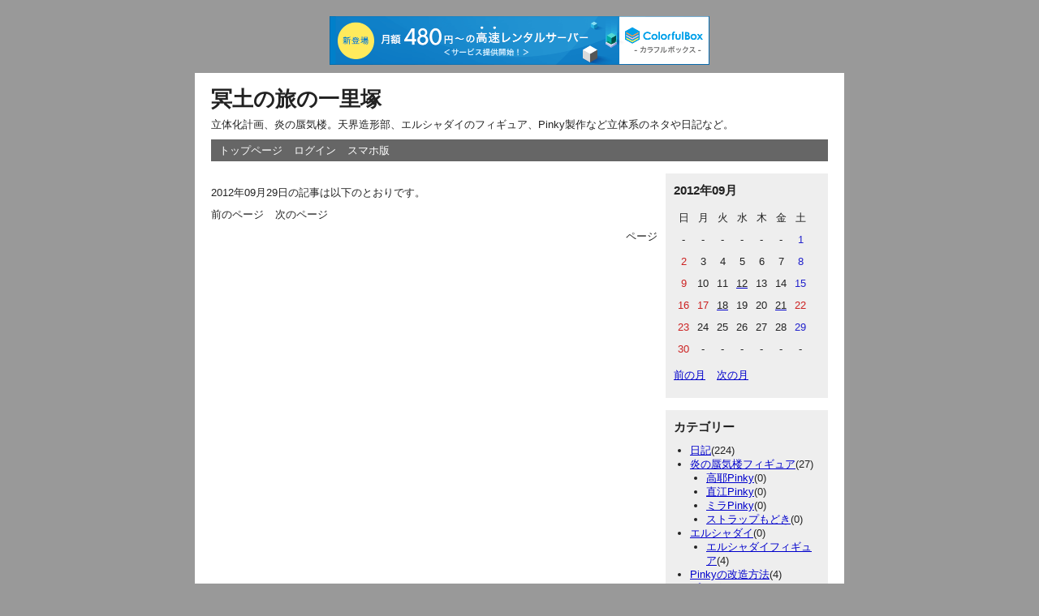

--- FILE ---
content_type: text/html; charset=UTF-8
request_url: http://akinoaiweb.s151.xrea.com/freo/freo/index.php/entry?date=20120929
body_size: 3372
content:
<?xml version="1.0" encoding="utf-8"?>
<!DOCTYPE html PUBLIC "-//W3C//DTD XHTML 1.0 Strict//EN" "http://www.w3.org/TR/xhtml1/DTD/xhtml1-strict.dtd">
<html xmlns="http://www.w3.org/1999/xhtml" xml:lang="ja" lang="ja" dir="ltr">

<head>
	<meta http-equiv="Content-Type" content="text/html; charset=utf-8" />
	<meta http-equiv="Content-Style-Type" content="text/css" />
	<meta http-equiv="Content-Script-Type" content="text/javascript" />
	<title>冥土の旅の一里塚</title>
	<link rel="alternate" href="http://akinoaiweb.s151.xrea.com/freo/freo/index.php/feed" type="application/rss+xml" title="RSS" />
	<link rel="stylesheet" href="http://akinoaiweb.s151.xrea.com/freo/freo/css/common.css" type="text/css" media="all" />
	<link rel="stylesheet" href="http://akinoaiweb.s151.xrea.com/freo/freo/css/default.css" type="text/css" media="all" />
	<link rel="stylesheet" href="http://akinoaiweb.s151.xrea.com/freo/freo/css/colorbox.css" type="text/css" media="all" />
	<script type="text/javascript" src="http://akinoaiweb.s151.xrea.com/freo/freo/js/jquery.js"></script>
	<script type="text/javascript" src="http://akinoaiweb.s151.xrea.com/freo/freo/js/jquery.colorbox.js"></script>
	<script type="text/javascript" src="http://akinoaiweb.s151.xrea.com/freo/freo/js/common.js"></script>
	<script type="text/javascript" src="http://akinoaiweb.s151.xrea.com/freo/freo/js/default.js"></script>
<meta name="viewport" content="width = device-width">

<script type="text/javascript" charset="UTF-8" src="//cache1.value-domain.com/xrea_header.js" async="async"></script>
</head>

<body>
<div id="container">
	<div id="header">
		<h1><a href="http://akinoaiweb.s151.xrea.com/freo/freo/index.php">冥土の旅の一里塚</a></h1>
		<p>立体化計画、炎の蜃気楼。天界造形部、エルシャダイのフィギュア、Pinky製作など立体系のネタや日記など。</p>
	</div>
	<div id="menu">
		<h2>メニュー</h2>
		<ul>
			<li><a href="http://akinoaiweb.s151.xrea.com/freo/freo/index.php">トップページ</a></li>
			<li><a href="http://akinoaiweb.s151.xrea.com/freo/freo/index.php/login">ログイン</a></li>

			<li><a href="/freo/freo/index.php/entry?freo%5Bagent%5D%5Btype%5D=Android">スマホ版</a></li>

		</ul>
	</div>	<div id="content">
		<div id="information">
		</div>
		<div id="entry">
			<h2>エントリー</h2>
<p>2012&#x5E74;09&#x6708;29&#x65E5;の記事は以下のとおりです。</p>		</div>
		<div id="page">
			<h2>ページ移動</h2>
			<ul class="order">
				<li>前のページ</li>
				<li>次のページ</li>
			</ul>
			<ul class="direct">
				<li>ページ</li>
			</ul>
		</div>
	</div>
	<div id="utility">
		<h2>ユーティリティ</h2>
		<div class="utility">
			<h3>2012年09月</h3>
			<div class="content">
				<table summary="カレンダー" class="calender">
					<tr>
						<th>日</th>
						<th>月</th>
						<th>火</th>
						<th>水</th>
						<th>木</th>
						<th>金</th>
						<th>土</th>
					</tr>
					<tr>
						<td>-</td>
						<td>-</td>
						<td>-</td>
						<td>-</td>
						<td>-</td>
						<td>-</td>
						<td><span class="satday">1</span></td>
					</tr>
					<tr>
						<td><span class="sunday">2</span></td>
						<td><span class="day">3</span></td>
						<td><span class="day">4</span></td>
						<td><span class="day">5</span></td>
						<td><span class="day">6</span></td>
						<td><span class="day">7</span></td>
						<td><span class="satday">8</span></td>
					</tr>
					<tr>
						<td><span class="sunday">9</span></td>
						<td><span class="day">10</span></td>
						<td><span class="day">11</span></td>
						<td><a href="http://akinoaiweb.s151.xrea.com/freo/freo/index.php/entry?date=20120912"><span class="day">12</span></a></td>
						<td><span class="day">13</span></td>
						<td><span class="day">14</span></td>
						<td><span class="satday">15</span></td>
					</tr>
					<tr>
						<td><span class="sunday">16</span></td>
						<td><span class="sunday">17</span></td>
						<td><a href="http://akinoaiweb.s151.xrea.com/freo/freo/index.php/entry?date=20120918"><span class="day">18</span></a></td>
						<td><span class="day">19</span></td>
						<td><span class="day">20</span></td>
						<td><a href="http://akinoaiweb.s151.xrea.com/freo/freo/index.php/entry?date=20120921"><span class="day">21</span></a></td>
						<td><span class="sunday">22</span></td>
					</tr>
					<tr>
						<td><span class="sunday">23</span></td>
						<td><span class="day">24</span></td>
						<td><span class="day">25</span></td>
						<td><span class="day">26</span></td>
						<td><span class="day">27</span></td>
						<td><span class="day">28</span></td>
						<td><span class="satday">29</span></td>
					</tr>
					<tr>
						<td><span class="sunday">30</span></td>
						<td>-</td>
						<td>-</td>
						<td>-</td>
						<td>-</td>
						<td>-</td>
						<td>-</td>
					</tr>
				</table>
				<ul class="calender">
					<li><a href="http://akinoaiweb.s151.xrea.com/freo/freo/index.php/entry?date=201208">前の月</a></li>
					<li><a href="http://akinoaiweb.s151.xrea.com/freo/freo/index.php/entry?date=201210">次の月</a></li>
				</ul>
			</div>
		</div>
		<div class="utility">
			<h3>カテゴリー</h3>
			<div class="content">
<ul>	<li>
		<a href="http://akinoaiweb.s151.xrea.com/freo/freo/index.php/category/note">日記</a>(224)
	</li>
	<li>
		<a href="http://akinoaiweb.s151.xrea.com/freo/freo/index.php/category/miraf">炎の蜃気楼フィギュア</a>(27)
<ul>	<li>
		<a href="http://akinoaiweb.s151.xrea.com/freo/freo/index.php/category/tpinky">高耶Pinky</a>(0)
	</li>
	<li>
		<a href="http://akinoaiweb.s151.xrea.com/freo/freo/index.php/category/nPinky">直江Pinky</a>(0)
	</li>
	<li>
		<a href="http://akinoaiweb.s151.xrea.com/freo/freo/index.php/category/mpinky">ミラPinky</a>(0)
	</li>
	<li>
		<a href="http://akinoaiweb.s151.xrea.com/freo/freo/index.php/category/strp">ストラップもどき</a>(0)
	</li>
</ul>	</li>
	<li>
		<a href="http://akinoaiweb.s151.xrea.com/freo/freo/index.php/category/elsh">エルシャダイ</a>(0)
<ul>	<li>
		<a href="http://akinoaiweb.s151.xrea.com/freo/freo/index.php/category/elshf">エルシャダイフィギュア</a>(4)
	</li>
</ul>	</li>
	<li>
		<a href="http://akinoaiweb.s151.xrea.com/freo/freo/index.php/category/pinky">Pinkyの改造方法</a>(4)
	</li>
	<li>
		<a href="http://akinoaiweb.s151.xrea.com/freo/freo/index.php/category/program">プログラム</a>(16)
	</li>
	<li>
		<a href="http://akinoaiweb.s151.xrea.com/freo/freo/index.php/category/mira">炎の蜃気楼</a>(20)
	</li>
	<li>
		<a href="http://akinoaiweb.s151.xrea.com/freo/freo/index.php/category/sakuru">サークル情報</a>(4)
	</li>
	<li>
		<a href="http://akinoaiweb.s151.xrea.com/freo/freo/index.php/category/figa">他製作フィギュア</a>(15)
	</li>
</ul>			</div>
		</div>
		<div class="utility">
			<h3>検索</h3>
			<div class="content">
				<form action="http://akinoaiweb.s151.xrea.com/freo/freo/index.php/entry" method="get">
					<fieldset>
						<legend>エントリー検索フォーム</legend>
						<dl>
							<dt>キーワード</dt>
								<dd><input type="text" name="word" size="50" value="" /></dd>
						</dl>
						<p><input type="submit" value="検索する" /></p>
					</fieldset>
				</form>
			</div>
		</div>
		<div class="utility">
			<h3>ページ</h3>
			<div class="content">
				<ul>
					<li>ページが登録されていません。</li>
				</ul>
			</div>
		</div>
		<div class="utility">
			<h3>リンク</h3>
			<div class="content">
				<ul>
					<li><a href="http://akinoaiweb.s151.xrea.com/freo/freo/index.php/entry_gallery">ギャラリー</a></li>
					<li><a href="http://akinoaiweb.s151.xrea.com/freo/freo/index.php/reissue">パスワード再発行</a></li>
				</ul>
			</div>
		</div>
		<div class="utility">
			<h3>ユーザー</h3>
			<div class="content">
				<ul>
					<li><a href="http://akinoaiweb.s151.xrea.com/freo/freo/index.php/profile/akinoaiweb">修</a></li>
				</ul>
			</div>
		</div>
		<div class="utility">
			<h3>新着画像</h3>
			<div class="content">
				<ul class="gallery">
					<li><a href="http://akinoaiweb.s151.xrea.com/freo/freo/index.php/view/490"><img src="http://akinoaiweb.s151.xrea.com/freo/freo/files/media_thumbnails/gazo/20190501083432.jpg" alt="スパコミ ミラージュ博覧会 お品書き" title="スパコミ ミラージュ博覧会 お品書き" /></a></li>
					<li><a href="http://akinoaiweb.s151.xrea.com/freo/freo/index.php/view/486"><img src="http://akinoaiweb.s151.xrea.com/freo/freo/files/media_thumbnails/gazo/20171105095329.jpg" alt="スマホで撮った写真の角度" title="スマホで撮った写真の角度" /></a></li>
					<li><a href="http://akinoaiweb.s151.xrea.com/freo/freo/index.php/view/484"><img src="http://akinoaiweb.s151.xrea.com/freo/freo/files/media_thumbnails/gazo/20171105134831.jpg" alt="freetell 雅 MIYABIの互換（代用）バッテリー" title="freetell 雅 MIYABIの互換（代用）バッテリー" /></a></li>
					<li><a href="http://akinoaiweb.s151.xrea.com/freo/freo/index.php/view/475"><img src="http://akinoaiweb.s151.xrea.com/freo/freo/files/media_thumbnails/diary/475-1.jpg" alt="炎の蜃気楼：風魔小太郎Pinky:st" title="炎の蜃気楼：風魔小太郎Pinky:st" /></a></li>
					<li><a href="http://akinoaiweb.s151.xrea.com/freo/freo/index.php/view/474"><img src="http://akinoaiweb.s151.xrea.com/freo/freo/files/media_thumbnails/diary/474-1.jpg" alt="エルシャダイ：ネフィリムイヤホンジャックカバー" title="エルシャダイ：ネフィリムイヤホンジャックカバー" /></a></li>
				</ul>
			</div>
		</div>
		<div class="utility">
			<h3>新着エントリー</h3>
			<div class="content">
				<dl>
					<dt><a href="http://akinoaiweb.s151.xrea.com/freo/freo/index.php/view/491">boothに</a></dt>
						<dd>2019/07/29 10:59</dd>
					<dt><a href="http://akinoaiweb.s151.xrea.com/freo/freo/index.php/view/490">スパコミ ミラージュ博覧会 お品書き</a></dt>
						<dd>2019/04/23 03:41</dd>
					<dt><a href="http://akinoaiweb.s151.xrea.com/freo/freo/index.php/view/488">スマホ版ブログ</a></dt>
						<dd>2017/11/12 00:05</dd>
					<dt><a href="http://akinoaiweb.s151.xrea.com/freo/freo/index.php/view/487">前のブログから移転</a></dt>
						<dd>2017/11/05 23:56</dd>
					<dt><a href="http://akinoaiweb.s151.xrea.com/freo/freo/index.php/view/486">スマホで撮った写真の角度</a></dt>
						<dd>2017/11/05 09:39</dd>
				</dl>
			</div>
		</div>
		<div class="utility">
			<h3>新着コメント</h3>
			<div class="content">
				<dl>
					<dt><a href="http://akinoaiweb.s151.xrea.com/freo/freo/index.php/view/118">Re:キスしてグッバイ～♪</a></dt>
						<dd>
							2026/01/23
							from
承認待ち						</dd>
					<dt><a href="http://akinoaiweb.s151.xrea.com/freo/freo/index.php/view/118">Re:キスしてグッバイ～♪</a></dt>
						<dd>
							2026/01/23
							from
承認待ち						</dd>
					<dt><a href="http://akinoaiweb.s151.xrea.com/freo/freo/index.php/view/118">Re:キスしてグッバイ～♪</a></dt>
						<dd>
							2026/01/23
							from
承認待ち						</dd>
					<dt><a href="http://akinoaiweb.s151.xrea.com/freo/freo/index.php/view/118">Re:キスしてグッバイ～♪</a></dt>
						<dd>
							2026/01/23
							from
承認待ち						</dd>
					<dt><a href="http://akinoaiweb.s151.xrea.com/freo/freo/index.php/view/118">Re:キスしてグッバイ～♪</a></dt>
						<dd>
							2026/01/23
							from
承認待ち						</dd>
				</dl>
			</div>
		</div>
		<div class="utility">
			<h3>新着トラックバック</h3>
			<div class="content">
				<dl>
					<dt><a href="http://akinoaiweb.s151.xrea.com/freo/freo/index.php/view/462">Re:ビッグビィ送料値下げ</a></dt>
						<dd>
							2026/01/23
							from
							承認待ち
						</dd>
					<dt><a href="http://akinoaiweb.s151.xrea.com/freo/freo/index.php/view/463">Re:フィギュアーツでネウロ改造計画</a></dt>
						<dd>
							2026/01/23
							from
							承認待ち
						</dd>
					<dt><a href="http://akinoaiweb.s151.xrea.com/freo/freo/index.php/view/462">Re:ビッグビィ送料値下げ</a></dt>
						<dd>
							2026/01/23
							from
							承認待ち
						</dd>
					<dt><a href="http://akinoaiweb.s151.xrea.com/freo/freo/index.php/view/463">Re:フィギュアーツでネウロ改造計画</a></dt>
						<dd>
							2026/01/23
							from
							承認待ち
						</dd>
					<dt><a href="http://akinoaiweb.s151.xrea.com/freo/freo/index.php/view/463">Re:フィギュアーツでネウロ改造計画</a></dt>
						<dd>
							2026/01/23
							from
							承認待ち
						</dd>
				</dl>
			</div>
		</div>
		<div class="utility">
			<h3>過去ログ</h3>
			<div class="content">
				<ul>
					<li><a href="http://akinoaiweb.s151.xrea.com/freo/freo/index.php/entry?date=201907">2019年07月</a>(1)</li>
					<li><a href="http://akinoaiweb.s151.xrea.com/freo/freo/index.php/entry?date=201904">2019年04月</a>(1)</li>
					<li><a href="http://akinoaiweb.s151.xrea.com/freo/freo/index.php/entry?date=201711">2017年11月</a>(5)</li>
					<li><a href="http://akinoaiweb.s151.xrea.com/freo/freo/index.php/entry?date=201309">2013年09月</a>(1)</li>
					<li><a href="http://akinoaiweb.s151.xrea.com/freo/freo/index.php/entry?date=201308">2013年08月</a>(1)</li>
					<li><a href="http://akinoaiweb.s151.xrea.com/freo/freo/index.php/entry?date=201305">2013年05月</a>(3)</li>
					<li><a href="http://akinoaiweb.s151.xrea.com/freo/freo/index.php/entry?date=201304">2013年04月</a>(1)</li>
					<li><a href="http://akinoaiweb.s151.xrea.com/freo/freo/index.php/entry?date=201301">2013年01月</a>(1)</li>
					<li><a href="http://akinoaiweb.s151.xrea.com/freo/freo/index.php/entry?date=201209">2012年09月</a>(4)</li>
					<li><a href="http://akinoaiweb.s151.xrea.com/freo/freo/index.php/entry?date=201207">2012年07月</a>(1)</li>
					<li><a href="http://akinoaiweb.s151.xrea.com/freo/freo/index.php/entry?date=201204">2012年04月</a>(2)</li>
					<li><a href="http://akinoaiweb.s151.xrea.com/freo/freo/index.php/entry?date=201201">2012年01月</a>(1)</li>
					<li><a href="http://akinoaiweb.s151.xrea.com/freo/freo/index.php/entry?date=201110">2011年10月</a>(3)</li>
					<li><a href="http://akinoaiweb.s151.xrea.com/freo/freo/index.php/entry?date=201109">2011年09月</a>(2)</li>
					<li><a href="http://akinoaiweb.s151.xrea.com/freo/freo/index.php/entry?date=201108">2011年08月</a>(2)</li>
					<li><a href="http://akinoaiweb.s151.xrea.com/freo/freo/index.php/entry?date=201104">2011年04月</a>(6)</li>
					<li><a href="http://akinoaiweb.s151.xrea.com/freo/freo/index.php/entry?date=201103">2011年03月</a>(6)</li>
					<li><a href="http://akinoaiweb.s151.xrea.com/freo/freo/index.php/entry?date=201102">2011年02月</a>(1)</li>
					<li><a href="http://akinoaiweb.s151.xrea.com/freo/freo/index.php/entry?date=201101">2011年01月</a>(6)</li>
					<li><a href="http://akinoaiweb.s151.xrea.com/freo/freo/index.php/entry?date=201012">2010年12月</a>(5)</li>
					<li><a href="http://akinoaiweb.s151.xrea.com/freo/freo/index.php/entry?date=201011">2010年11月</a>(4)</li>
					<li><a href="http://akinoaiweb.s151.xrea.com/freo/freo/index.php/entry?date=201010">2010年10月</a>(2)</li>
					<li><a href="http://akinoaiweb.s151.xrea.com/freo/freo/index.php/entry?date=201009">2010年09月</a>(1)</li>
					<li><a href="http://akinoaiweb.s151.xrea.com/freo/freo/index.php/entry?date=201008">2010年08月</a>(4)</li>
					<li><a href="http://akinoaiweb.s151.xrea.com/freo/freo/index.php/entry?date=201007">2010年07月</a>(4)</li>
					<li><a href="http://akinoaiweb.s151.xrea.com/freo/freo/index.php/entry?date=201006">2010年06月</a>(2)</li>
					<li><a href="http://akinoaiweb.s151.xrea.com/freo/freo/index.php/entry?date=201005">2010年05月</a>(4)</li>
					<li><a href="http://akinoaiweb.s151.xrea.com/freo/freo/index.php/entry?date=201004">2010年04月</a>(5)</li>
					<li><a href="http://akinoaiweb.s151.xrea.com/freo/freo/index.php/entry?date=201003">2010年03月</a>(4)</li>
					<li><a href="http://akinoaiweb.s151.xrea.com/freo/freo/index.php/entry?date=201002">2010年02月</a>(2)</li>
					<li><a href="http://akinoaiweb.s151.xrea.com/freo/freo/index.php/entry?date=201001">2010年01月</a>(4)</li>
					<li><a href="http://akinoaiweb.s151.xrea.com/freo/freo/index.php/entry?date=200912">2009年12月</a>(4)</li>
					<li><a href="http://akinoaiweb.s151.xrea.com/freo/freo/index.php/entry?date=200911">2009年11月</a>(3)</li>
					<li><a href="http://akinoaiweb.s151.xrea.com/freo/freo/index.php/entry?date=200910">2009年10月</a>(1)</li>
					<li><a href="http://akinoaiweb.s151.xrea.com/freo/freo/index.php/entry?date=200908">2009年08月</a>(4)</li>
					<li><a href="http://akinoaiweb.s151.xrea.com/freo/freo/index.php/entry?date=200907">2009年07月</a>(6)</li>
					<li><a href="http://akinoaiweb.s151.xrea.com/freo/freo/index.php/entry?date=200906">2009年06月</a>(5)</li>
					<li><a href="http://akinoaiweb.s151.xrea.com/freo/freo/index.php/entry?date=200905">2009年05月</a>(3)</li>
					<li><a href="http://akinoaiweb.s151.xrea.com/freo/freo/index.php/entry?date=200904">2009年04月</a>(1)</li>
					<li><a href="http://akinoaiweb.s151.xrea.com/freo/freo/index.php/entry?date=200903">2009年03月</a>(4)</li>
					<li><a href="http://akinoaiweb.s151.xrea.com/freo/freo/index.php/entry?date=200902">2009年02月</a>(3)</li>
					<li><a href="http://akinoaiweb.s151.xrea.com/freo/freo/index.php/entry?date=200901">2009年01月</a>(1)</li>
					<li><a href="http://akinoaiweb.s151.xrea.com/freo/freo/index.php/entry?date=200812">2008年12月</a>(3)</li>
					<li><a href="http://akinoaiweb.s151.xrea.com/freo/freo/index.php/entry?date=200811">2008年11月</a>(3)</li>
					<li><a href="http://akinoaiweb.s151.xrea.com/freo/freo/index.php/entry?date=200810">2008年10月</a>(2)</li>
					<li><a href="http://akinoaiweb.s151.xrea.com/freo/freo/index.php/entry?date=200809">2008年09月</a>(2)</li>
					<li><a href="http://akinoaiweb.s151.xrea.com/freo/freo/index.php/entry?date=200808">2008年08月</a>(2)</li>
					<li><a href="http://akinoaiweb.s151.xrea.com/freo/freo/index.php/entry?date=200807">2008年07月</a>(6)</li>
					<li><a href="http://akinoaiweb.s151.xrea.com/freo/freo/index.php/entry?date=200806">2008年06月</a>(5)</li>
					<li><a href="http://akinoaiweb.s151.xrea.com/freo/freo/index.php/entry?date=200805">2008年05月</a>(5)</li>
					<li><a href="http://akinoaiweb.s151.xrea.com/freo/freo/index.php/entry?date=200804">2008年04月</a>(14)</li>
					<li><a href="http://akinoaiweb.s151.xrea.com/freo/freo/index.php/entry?date=200803">2008年03月</a>(8)</li>
					<li><a href="http://akinoaiweb.s151.xrea.com/freo/freo/index.php/entry?date=200802">2008年02月</a>(11)</li>
					<li><a href="http://akinoaiweb.s151.xrea.com/freo/freo/index.php/entry?date=200801">2008年01月</a>(6)</li>
					<li><a href="http://akinoaiweb.s151.xrea.com/freo/freo/index.php/entry?date=200712">2007年12月</a>(6)</li>
					<li><a href="http://akinoaiweb.s151.xrea.com/freo/freo/index.php/entry?date=200711">2007年11月</a>(7)</li>
					<li><a href="http://akinoaiweb.s151.xrea.com/freo/freo/index.php/entry?date=200710">2007年10月</a>(7)</li>
					<li><a href="http://akinoaiweb.s151.xrea.com/freo/freo/index.php/entry?date=200709">2007年09月</a>(4)</li>
					<li><a href="http://akinoaiweb.s151.xrea.com/freo/freo/index.php/entry?date=200708">2007年08月</a>(12)</li>
					<li><a href="http://akinoaiweb.s151.xrea.com/freo/freo/index.php/entry?date=200707">2007年07月</a>(6)</li>
					<li><a href="http://akinoaiweb.s151.xrea.com/freo/freo/index.php/entry?date=200706">2007年06月</a>(9)</li>
					<li><a href="http://akinoaiweb.s151.xrea.com/freo/freo/index.php/entry?date=200705">2007年05月</a>(11)</li>
					<li><a href="http://akinoaiweb.s151.xrea.com/freo/freo/index.php/entry?date=200704">2007年04月</a>(7)</li>
					<li><a href="http://akinoaiweb.s151.xrea.com/freo/freo/index.php/entry?date=200703">2007年03月</a>(11)</li>
					<li><a href="http://akinoaiweb.s151.xrea.com/freo/freo/index.php/entry?date=200702">2007年02月</a>(10)</li>
					<li><a href="http://akinoaiweb.s151.xrea.com/freo/freo/index.php/entry?date=200701">2007年01月</a>(12)</li>
					<li><a href="http://akinoaiweb.s151.xrea.com/freo/freo/index.php/entry?date=200612">2006年12月</a>(13)</li>
					<li><a href="http://akinoaiweb.s151.xrea.com/freo/freo/index.php/entry?date=200611">2006年11月</a>(13)</li>
					<li><a href="http://akinoaiweb.s151.xrea.com/freo/freo/index.php/entry?date=200610">2006年10月</a>(17)</li>
					<li><a href="http://akinoaiweb.s151.xrea.com/freo/freo/index.php/entry?date=200609">2006年09月</a>(11)</li>
					<li><a href="http://akinoaiweb.s151.xrea.com/freo/freo/index.php/entry?date=200608">2006年08月</a>(17)</li>
					<li><a href="http://akinoaiweb.s151.xrea.com/freo/freo/index.php/entry?date=200601">2006年01月</a>(22)</li>
					<li><a href="http://akinoaiweb.s151.xrea.com/freo/freo/index.php/entry?date=200512">2005年12月</a>(15)</li>
					<li><a href="http://akinoaiweb.s151.xrea.com/freo/freo/index.php/entry?date=200511">2005年11月</a>(10)</li>
					<li><a href="http://akinoaiweb.s151.xrea.com/freo/freo/index.php/entry?date=200510">2005年10月</a>(12)</li>
					<li><a href="http://akinoaiweb.s151.xrea.com/freo/freo/index.php/entry?date=200509">2005年09月</a>(7)</li>
					<li><a href="http://akinoaiweb.s151.xrea.com/freo/freo/index.php/entry?date=200508">2005年08月</a>(16)</li>
				</ul>
			</div>
		</div>
		<div class="utility">
			<h3>Feed</h3>
			<div class="content">
				<ul>
					<li><a href="http://akinoaiweb.s151.xrea.com/freo/freo/index.php/feed">RSS1.0</a></li>
					<li><a href="http://akinoaiweb.s151.xrea.com/freo/freo/index.php/feed/rss2">RSS2.0</a></li>
				</ul>
			</div>
		</div>
	</div>	<div id="footer">
		<address>Created by <a href="http://freo.jp/">freo</a>.</address>
	</div>
</div>
</body>

</html>